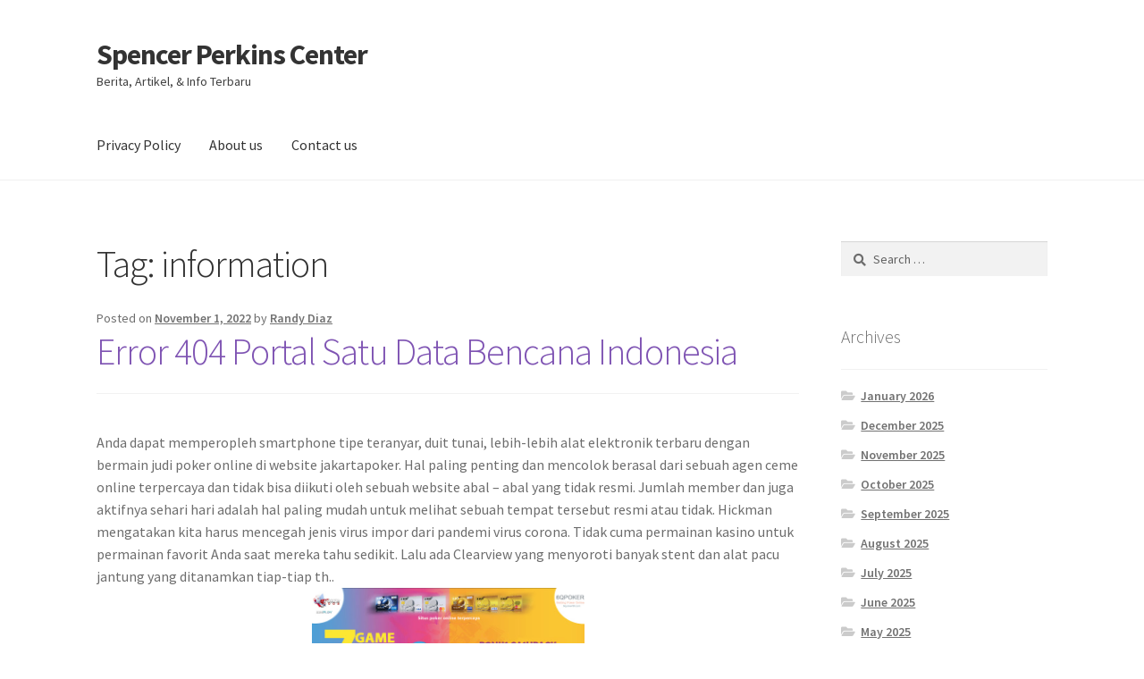

--- FILE ---
content_type: text/html; charset=UTF-8
request_url: https://spencerperkinscenter.org/tag/information/
body_size: 12728
content:
<!doctype html><html lang="en-US"><head><meta charset="UTF-8"><link rel="preconnect" href="https://fonts.gstatic.com/" crossorigin /><meta name="viewport" content="width=device-width, initial-scale=1"><link rel="profile" href="https://gmpg.org/xfn/11"><link rel="pingback" href="https://spencerperkinscenter.org/xmlrpc.php"><meta name='robots' content='index, follow, max-image-preview:large, max-snippet:-1, max-video-preview:-1' /><title>information Archives - Spencer Perkins Center</title><link rel="canonical" href="https://spencerperkinscenter.org/tag/information/" /><meta property="og:locale" content="en_US" /><meta property="og:type" content="article" /><meta property="og:title" content="information Archives - Spencer Perkins Center" /><meta property="og:url" content="https://spencerperkinscenter.org/tag/information/" /><meta property="og:site_name" content="Spencer Perkins Center" /><meta name="twitter:card" content="summary_large_image" /> <script type="application/ld+json" class="yoast-schema-graph">{"@context":"https://schema.org","@graph":[{"@type":"CollectionPage","@id":"https://spencerperkinscenter.org/tag/information/","url":"https://spencerperkinscenter.org/tag/information/","name":"information Archives - Spencer Perkins Center","isPartOf":{"@id":"https://spencerperkinscenter.org/#website"},"breadcrumb":{"@id":"https://spencerperkinscenter.org/tag/information/#breadcrumb"},"inLanguage":"en-US"},{"@type":"BreadcrumbList","@id":"https://spencerperkinscenter.org/tag/information/#breadcrumb","itemListElement":[{"@type":"ListItem","position":1,"name":"Home","item":"https://spencerperkinscenter.org/"},{"@type":"ListItem","position":2,"name":"information"}]},{"@type":"WebSite","@id":"https://spencerperkinscenter.org/#website","url":"https://spencerperkinscenter.org/","name":"Spencer Perkins Center","description":"Berita, Artikel, &amp; Info Terbaru","potentialAction":[{"@type":"SearchAction","target":{"@type":"EntryPoint","urlTemplate":"https://spencerperkinscenter.org/?s={search_term_string}"},"query-input":{"@type":"PropertyValueSpecification","valueRequired":true,"valueName":"search_term_string"}}],"inLanguage":"en-US"}]}</script> <link rel='dns-prefetch' href='//fonts.googleapis.com' /><link rel="alternate" type="application/rss+xml" title="Spencer Perkins Center &raquo; Feed" href="https://spencerperkinscenter.org/feed/" /><link rel="alternate" type="application/rss+xml" title="Spencer Perkins Center &raquo; Comments Feed" href="https://spencerperkinscenter.org/comments/feed/" /><link rel="alternate" type="application/rss+xml" title="Spencer Perkins Center &raquo; information Tag Feed" href="https://spencerperkinscenter.org/tag/information/feed/" /><style id='wp-img-auto-sizes-contain-inline-css'>img:is([sizes=auto i],[sizes^="auto," i]){contain-intrinsic-size:3000px 1500px}
/*# sourceURL=wp-img-auto-sizes-contain-inline-css */</style> <script src="[data-uri]" defer type="39da2ec67bd1ce1ec0d2f0b1-text/javascript"></script><script data-optimized="1" src="https://spencerperkinscenter.org/wp-content/plugins/litespeed-cache/assets/js/webfontloader.min.js" defer type="39da2ec67bd1ce1ec0d2f0b1-text/javascript"></script><link data-optimized="2" rel="stylesheet" href="https://spencerperkinscenter.org/wp-content/litespeed/css/8c4e28704540bbc3041714fa922c3d91.css?ver=b5a76" /><style id='global-styles-inline-css'>:root{--wp--preset--aspect-ratio--square: 1;--wp--preset--aspect-ratio--4-3: 4/3;--wp--preset--aspect-ratio--3-4: 3/4;--wp--preset--aspect-ratio--3-2: 3/2;--wp--preset--aspect-ratio--2-3: 2/3;--wp--preset--aspect-ratio--16-9: 16/9;--wp--preset--aspect-ratio--9-16: 9/16;--wp--preset--color--black: #000000;--wp--preset--color--cyan-bluish-gray: #abb8c3;--wp--preset--color--white: #ffffff;--wp--preset--color--pale-pink: #f78da7;--wp--preset--color--vivid-red: #cf2e2e;--wp--preset--color--luminous-vivid-orange: #ff6900;--wp--preset--color--luminous-vivid-amber: #fcb900;--wp--preset--color--light-green-cyan: #7bdcb5;--wp--preset--color--vivid-green-cyan: #00d084;--wp--preset--color--pale-cyan-blue: #8ed1fc;--wp--preset--color--vivid-cyan-blue: #0693e3;--wp--preset--color--vivid-purple: #9b51e0;--wp--preset--gradient--vivid-cyan-blue-to-vivid-purple: linear-gradient(135deg,rgb(6,147,227) 0%,rgb(155,81,224) 100%);--wp--preset--gradient--light-green-cyan-to-vivid-green-cyan: linear-gradient(135deg,rgb(122,220,180) 0%,rgb(0,208,130) 100%);--wp--preset--gradient--luminous-vivid-amber-to-luminous-vivid-orange: linear-gradient(135deg,rgb(252,185,0) 0%,rgb(255,105,0) 100%);--wp--preset--gradient--luminous-vivid-orange-to-vivid-red: linear-gradient(135deg,rgb(255,105,0) 0%,rgb(207,46,46) 100%);--wp--preset--gradient--very-light-gray-to-cyan-bluish-gray: linear-gradient(135deg,rgb(238,238,238) 0%,rgb(169,184,195) 100%);--wp--preset--gradient--cool-to-warm-spectrum: linear-gradient(135deg,rgb(74,234,220) 0%,rgb(151,120,209) 20%,rgb(207,42,186) 40%,rgb(238,44,130) 60%,rgb(251,105,98) 80%,rgb(254,248,76) 100%);--wp--preset--gradient--blush-light-purple: linear-gradient(135deg,rgb(255,206,236) 0%,rgb(152,150,240) 100%);--wp--preset--gradient--blush-bordeaux: linear-gradient(135deg,rgb(254,205,165) 0%,rgb(254,45,45) 50%,rgb(107,0,62) 100%);--wp--preset--gradient--luminous-dusk: linear-gradient(135deg,rgb(255,203,112) 0%,rgb(199,81,192) 50%,rgb(65,88,208) 100%);--wp--preset--gradient--pale-ocean: linear-gradient(135deg,rgb(255,245,203) 0%,rgb(182,227,212) 50%,rgb(51,167,181) 100%);--wp--preset--gradient--electric-grass: linear-gradient(135deg,rgb(202,248,128) 0%,rgb(113,206,126) 100%);--wp--preset--gradient--midnight: linear-gradient(135deg,rgb(2,3,129) 0%,rgb(40,116,252) 100%);--wp--preset--font-size--small: 14px;--wp--preset--font-size--medium: 23px;--wp--preset--font-size--large: 26px;--wp--preset--font-size--x-large: 42px;--wp--preset--font-size--normal: 16px;--wp--preset--font-size--huge: 37px;--wp--preset--spacing--20: 0.44rem;--wp--preset--spacing--30: 0.67rem;--wp--preset--spacing--40: 1rem;--wp--preset--spacing--50: 1.5rem;--wp--preset--spacing--60: 2.25rem;--wp--preset--spacing--70: 3.38rem;--wp--preset--spacing--80: 5.06rem;--wp--preset--shadow--natural: 6px 6px 9px rgba(0, 0, 0, 0.2);--wp--preset--shadow--deep: 12px 12px 50px rgba(0, 0, 0, 0.4);--wp--preset--shadow--sharp: 6px 6px 0px rgba(0, 0, 0, 0.2);--wp--preset--shadow--outlined: 6px 6px 0px -3px rgb(255, 255, 255), 6px 6px rgb(0, 0, 0);--wp--preset--shadow--crisp: 6px 6px 0px rgb(0, 0, 0);}:where(.is-layout-flex){gap: 0.5em;}:where(.is-layout-grid){gap: 0.5em;}body .is-layout-flex{display: flex;}.is-layout-flex{flex-wrap: wrap;align-items: center;}.is-layout-flex > :is(*, div){margin: 0;}body .is-layout-grid{display: grid;}.is-layout-grid > :is(*, div){margin: 0;}:where(.wp-block-columns.is-layout-flex){gap: 2em;}:where(.wp-block-columns.is-layout-grid){gap: 2em;}:where(.wp-block-post-template.is-layout-flex){gap: 1.25em;}:where(.wp-block-post-template.is-layout-grid){gap: 1.25em;}.has-black-color{color: var(--wp--preset--color--black) !important;}.has-cyan-bluish-gray-color{color: var(--wp--preset--color--cyan-bluish-gray) !important;}.has-white-color{color: var(--wp--preset--color--white) !important;}.has-pale-pink-color{color: var(--wp--preset--color--pale-pink) !important;}.has-vivid-red-color{color: var(--wp--preset--color--vivid-red) !important;}.has-luminous-vivid-orange-color{color: var(--wp--preset--color--luminous-vivid-orange) !important;}.has-luminous-vivid-amber-color{color: var(--wp--preset--color--luminous-vivid-amber) !important;}.has-light-green-cyan-color{color: var(--wp--preset--color--light-green-cyan) !important;}.has-vivid-green-cyan-color{color: var(--wp--preset--color--vivid-green-cyan) !important;}.has-pale-cyan-blue-color{color: var(--wp--preset--color--pale-cyan-blue) !important;}.has-vivid-cyan-blue-color{color: var(--wp--preset--color--vivid-cyan-blue) !important;}.has-vivid-purple-color{color: var(--wp--preset--color--vivid-purple) !important;}.has-black-background-color{background-color: var(--wp--preset--color--black) !important;}.has-cyan-bluish-gray-background-color{background-color: var(--wp--preset--color--cyan-bluish-gray) !important;}.has-white-background-color{background-color: var(--wp--preset--color--white) !important;}.has-pale-pink-background-color{background-color: var(--wp--preset--color--pale-pink) !important;}.has-vivid-red-background-color{background-color: var(--wp--preset--color--vivid-red) !important;}.has-luminous-vivid-orange-background-color{background-color: var(--wp--preset--color--luminous-vivid-orange) !important;}.has-luminous-vivid-amber-background-color{background-color: var(--wp--preset--color--luminous-vivid-amber) !important;}.has-light-green-cyan-background-color{background-color: var(--wp--preset--color--light-green-cyan) !important;}.has-vivid-green-cyan-background-color{background-color: var(--wp--preset--color--vivid-green-cyan) !important;}.has-pale-cyan-blue-background-color{background-color: var(--wp--preset--color--pale-cyan-blue) !important;}.has-vivid-cyan-blue-background-color{background-color: var(--wp--preset--color--vivid-cyan-blue) !important;}.has-vivid-purple-background-color{background-color: var(--wp--preset--color--vivid-purple) !important;}.has-black-border-color{border-color: var(--wp--preset--color--black) !important;}.has-cyan-bluish-gray-border-color{border-color: var(--wp--preset--color--cyan-bluish-gray) !important;}.has-white-border-color{border-color: var(--wp--preset--color--white) !important;}.has-pale-pink-border-color{border-color: var(--wp--preset--color--pale-pink) !important;}.has-vivid-red-border-color{border-color: var(--wp--preset--color--vivid-red) !important;}.has-luminous-vivid-orange-border-color{border-color: var(--wp--preset--color--luminous-vivid-orange) !important;}.has-luminous-vivid-amber-border-color{border-color: var(--wp--preset--color--luminous-vivid-amber) !important;}.has-light-green-cyan-border-color{border-color: var(--wp--preset--color--light-green-cyan) !important;}.has-vivid-green-cyan-border-color{border-color: var(--wp--preset--color--vivid-green-cyan) !important;}.has-pale-cyan-blue-border-color{border-color: var(--wp--preset--color--pale-cyan-blue) !important;}.has-vivid-cyan-blue-border-color{border-color: var(--wp--preset--color--vivid-cyan-blue) !important;}.has-vivid-purple-border-color{border-color: var(--wp--preset--color--vivid-purple) !important;}.has-vivid-cyan-blue-to-vivid-purple-gradient-background{background: var(--wp--preset--gradient--vivid-cyan-blue-to-vivid-purple) !important;}.has-light-green-cyan-to-vivid-green-cyan-gradient-background{background: var(--wp--preset--gradient--light-green-cyan-to-vivid-green-cyan) !important;}.has-luminous-vivid-amber-to-luminous-vivid-orange-gradient-background{background: var(--wp--preset--gradient--luminous-vivid-amber-to-luminous-vivid-orange) !important;}.has-luminous-vivid-orange-to-vivid-red-gradient-background{background: var(--wp--preset--gradient--luminous-vivid-orange-to-vivid-red) !important;}.has-very-light-gray-to-cyan-bluish-gray-gradient-background{background: var(--wp--preset--gradient--very-light-gray-to-cyan-bluish-gray) !important;}.has-cool-to-warm-spectrum-gradient-background{background: var(--wp--preset--gradient--cool-to-warm-spectrum) !important;}.has-blush-light-purple-gradient-background{background: var(--wp--preset--gradient--blush-light-purple) !important;}.has-blush-bordeaux-gradient-background{background: var(--wp--preset--gradient--blush-bordeaux) !important;}.has-luminous-dusk-gradient-background{background: var(--wp--preset--gradient--luminous-dusk) !important;}.has-pale-ocean-gradient-background{background: var(--wp--preset--gradient--pale-ocean) !important;}.has-electric-grass-gradient-background{background: var(--wp--preset--gradient--electric-grass) !important;}.has-midnight-gradient-background{background: var(--wp--preset--gradient--midnight) !important;}.has-small-font-size{font-size: var(--wp--preset--font-size--small) !important;}.has-medium-font-size{font-size: var(--wp--preset--font-size--medium) !important;}.has-large-font-size{font-size: var(--wp--preset--font-size--large) !important;}.has-x-large-font-size{font-size: var(--wp--preset--font-size--x-large) !important;}
/*# sourceURL=global-styles-inline-css */</style><style id='classic-theme-styles-inline-css'>/*! This file is auto-generated */
.wp-block-button__link{color:#fff;background-color:#32373c;border-radius:9999px;box-shadow:none;text-decoration:none;padding:calc(.667em + 2px) calc(1.333em + 2px);font-size:1.125em}.wp-block-file__button{background:#32373c;color:#fff;text-decoration:none}
/*# sourceURL=/wp-includes/css/classic-themes.min.css */</style><style id='storefront-gutenberg-blocks-inline-css'>.wp-block-button__link:not(.has-text-color) {
					color: #333333;
				}

				.wp-block-button__link:not(.has-text-color):hover,
				.wp-block-button__link:not(.has-text-color):focus,
				.wp-block-button__link:not(.has-text-color):active {
					color: #333333;
				}

				.wp-block-button__link:not(.has-background) {
					background-color: #eeeeee;
				}

				.wp-block-button__link:not(.has-background):hover,
				.wp-block-button__link:not(.has-background):focus,
				.wp-block-button__link:not(.has-background):active {
					border-color: #d5d5d5;
					background-color: #d5d5d5;
				}

				.wc-block-grid__products .wc-block-grid__product .wp-block-button__link {
					background-color: #eeeeee;
					border-color: #eeeeee;
					color: #333333;
				}

				.wp-block-quote footer,
				.wp-block-quote cite,
				.wp-block-quote__citation {
					color: #6d6d6d;
				}

				.wp-block-pullquote cite,
				.wp-block-pullquote footer,
				.wp-block-pullquote__citation {
					color: #6d6d6d;
				}

				.wp-block-image figcaption {
					color: #6d6d6d;
				}

				.wp-block-separator.is-style-dots::before {
					color: #333333;
				}

				.wp-block-file a.wp-block-file__button {
					color: #333333;
					background-color: #eeeeee;
					border-color: #eeeeee;
				}

				.wp-block-file a.wp-block-file__button:hover,
				.wp-block-file a.wp-block-file__button:focus,
				.wp-block-file a.wp-block-file__button:active {
					color: #333333;
					background-color: #d5d5d5;
				}

				.wp-block-code,
				.wp-block-preformatted pre {
					color: #6d6d6d;
				}

				.wp-block-table:not( .has-background ):not( .is-style-stripes ) tbody tr:nth-child(2n) td {
					background-color: #fdfdfd;
				}

				.wp-block-cover .wp-block-cover__inner-container h1:not(.has-text-color),
				.wp-block-cover .wp-block-cover__inner-container h2:not(.has-text-color),
				.wp-block-cover .wp-block-cover__inner-container h3:not(.has-text-color),
				.wp-block-cover .wp-block-cover__inner-container h4:not(.has-text-color),
				.wp-block-cover .wp-block-cover__inner-container h5:not(.has-text-color),
				.wp-block-cover .wp-block-cover__inner-container h6:not(.has-text-color) {
					color: #000000;
				}

				.wc-block-components-price-slider__range-input-progress,
				.rtl .wc-block-components-price-slider__range-input-progress {
					--range-color: #7f54b3;
				}

				/* Target only IE11 */
				@media all and (-ms-high-contrast: none), (-ms-high-contrast: active) {
					.wc-block-components-price-slider__range-input-progress {
						background: #7f54b3;
					}
				}

				.wc-block-components-button:not(.is-link) {
					background-color: #333333;
					color: #ffffff;
				}

				.wc-block-components-button:not(.is-link):hover,
				.wc-block-components-button:not(.is-link):focus,
				.wc-block-components-button:not(.is-link):active {
					background-color: #1a1a1a;
					color: #ffffff;
				}

				.wc-block-components-button:not(.is-link):disabled {
					background-color: #333333;
					color: #ffffff;
				}

				.wc-block-cart__submit-container {
					background-color: #ffffff;
				}

				.wc-block-cart__submit-container::before {
					color: rgba(220,220,220,0.5);
				}

				.wc-block-components-order-summary-item__quantity {
					background-color: #ffffff;
					border-color: #6d6d6d;
					box-shadow: 0 0 0 2px #ffffff;
					color: #6d6d6d;
				}
			
/*# sourceURL=storefront-gutenberg-blocks-inline-css */</style><style id='admin-bar-inline-css'>/* Hide CanvasJS credits for P404 charts specifically */
    #p404RedirectChart .canvasjs-chart-credit {
        display: none !important;
    }
    
    #p404RedirectChart canvas {
        border-radius: 6px;
    }

    .p404-redirect-adminbar-weekly-title {
        font-weight: bold;
        font-size: 14px;
        color: #fff;
        margin-bottom: 6px;
    }

    #wpadminbar #wp-admin-bar-p404_free_top_button .ab-icon:before {
        content: "\f103";
        color: #dc3545;
        top: 3px;
    }
    
    #wp-admin-bar-p404_free_top_button .ab-item {
        min-width: 80px !important;
        padding: 0px !important;
    }
    
    /* Ensure proper positioning and z-index for P404 dropdown */
    .p404-redirect-adminbar-dropdown-wrap { 
        min-width: 0; 
        padding: 0;
        position: static !important;
    }
    
    #wpadminbar #wp-admin-bar-p404_free_top_button_dropdown {
        position: static !important;
    }
    
    #wpadminbar #wp-admin-bar-p404_free_top_button_dropdown .ab-item {
        padding: 0 !important;
        margin: 0 !important;
    }
    
    .p404-redirect-dropdown-container {
        min-width: 340px;
        padding: 18px 18px 12px 18px;
        background: #23282d !important;
        color: #fff;
        border-radius: 12px;
        box-shadow: 0 8px 32px rgba(0,0,0,0.25);
        margin-top: 10px;
        position: relative !important;
        z-index: 999999 !important;
        display: block !important;
        border: 1px solid #444;
    }
    
    /* Ensure P404 dropdown appears on hover */
    #wpadminbar #wp-admin-bar-p404_free_top_button .p404-redirect-dropdown-container { 
        display: none !important;
    }
    
    #wpadminbar #wp-admin-bar-p404_free_top_button:hover .p404-redirect-dropdown-container { 
        display: block !important;
    }
    
    #wpadminbar #wp-admin-bar-p404_free_top_button:hover #wp-admin-bar-p404_free_top_button_dropdown .p404-redirect-dropdown-container {
        display: block !important;
    }
    
    .p404-redirect-card {
        background: #2c3338;
        border-radius: 8px;
        padding: 18px 18px 12px 18px;
        box-shadow: 0 2px 8px rgba(0,0,0,0.07);
        display: flex;
        flex-direction: column;
        align-items: flex-start;
        border: 1px solid #444;
    }
    
    .p404-redirect-btn {
        display: inline-block;
        background: #dc3545;
        color: #fff !important;
        font-weight: bold;
        padding: 5px 22px;
        border-radius: 8px;
        text-decoration: none;
        font-size: 17px;
        transition: background 0.2s, box-shadow 0.2s;
        margin-top: 8px;
        box-shadow: 0 2px 8px rgba(220,53,69,0.15);
        text-align: center;
        line-height: 1.6;
    }
    
    .p404-redirect-btn:hover {
        background: #c82333;
        color: #fff !important;
        box-shadow: 0 4px 16px rgba(220,53,69,0.25);
    }
    
    /* Prevent conflicts with other admin bar dropdowns */
    #wpadminbar .ab-top-menu > li:hover > .ab-item,
    #wpadminbar .ab-top-menu > li.hover > .ab-item {
        z-index: auto;
    }
    
    #wpadminbar #wp-admin-bar-p404_free_top_button:hover > .ab-item {
        z-index: 999998 !important;
    }
    
/*# sourceURL=admin-bar-inline-css */</style><style id='storefront-style-inline-css'>.main-navigation ul li a,
			.site-title a,
			ul.menu li a,
			.site-branding h1 a,
			button.menu-toggle,
			button.menu-toggle:hover,
			.handheld-navigation .dropdown-toggle {
				color: #333333;
			}

			button.menu-toggle,
			button.menu-toggle:hover {
				border-color: #333333;
			}

			.main-navigation ul li a:hover,
			.main-navigation ul li:hover > a,
			.site-title a:hover,
			.site-header ul.menu li.current-menu-item > a {
				color: #747474;
			}

			table:not( .has-background ) th {
				background-color: #f8f8f8;
			}

			table:not( .has-background ) tbody td {
				background-color: #fdfdfd;
			}

			table:not( .has-background ) tbody tr:nth-child(2n) td,
			fieldset,
			fieldset legend {
				background-color: #fbfbfb;
			}

			.site-header,
			.secondary-navigation ul ul,
			.main-navigation ul.menu > li.menu-item-has-children:after,
			.secondary-navigation ul.menu ul,
			.storefront-handheld-footer-bar,
			.storefront-handheld-footer-bar ul li > a,
			.storefront-handheld-footer-bar ul li.search .site-search,
			button.menu-toggle,
			button.menu-toggle:hover {
				background-color: #ffffff;
			}

			p.site-description,
			.site-header,
			.storefront-handheld-footer-bar {
				color: #404040;
			}

			button.menu-toggle:after,
			button.menu-toggle:before,
			button.menu-toggle span:before {
				background-color: #333333;
			}

			h1, h2, h3, h4, h5, h6, .wc-block-grid__product-title {
				color: #333333;
			}

			.widget h1 {
				border-bottom-color: #333333;
			}

			body,
			.secondary-navigation a {
				color: #6d6d6d;
			}

			.widget-area .widget a,
			.hentry .entry-header .posted-on a,
			.hentry .entry-header .post-author a,
			.hentry .entry-header .post-comments a,
			.hentry .entry-header .byline a {
				color: #727272;
			}

			a {
				color: #7f54b3;
			}

			a:focus,
			button:focus,
			.button.alt:focus,
			input:focus,
			textarea:focus,
			input[type="button"]:focus,
			input[type="reset"]:focus,
			input[type="submit"]:focus,
			input[type="email"]:focus,
			input[type="tel"]:focus,
			input[type="url"]:focus,
			input[type="password"]:focus,
			input[type="search"]:focus {
				outline-color: #7f54b3;
			}

			button, input[type="button"], input[type="reset"], input[type="submit"], .button, .widget a.button {
				background-color: #eeeeee;
				border-color: #eeeeee;
				color: #333333;
			}

			button:hover, input[type="button"]:hover, input[type="reset"]:hover, input[type="submit"]:hover, .button:hover, .widget a.button:hover {
				background-color: #d5d5d5;
				border-color: #d5d5d5;
				color: #333333;
			}

			button.alt, input[type="button"].alt, input[type="reset"].alt, input[type="submit"].alt, .button.alt, .widget-area .widget a.button.alt {
				background-color: #333333;
				border-color: #333333;
				color: #ffffff;
			}

			button.alt:hover, input[type="button"].alt:hover, input[type="reset"].alt:hover, input[type="submit"].alt:hover, .button.alt:hover, .widget-area .widget a.button.alt:hover {
				background-color: #1a1a1a;
				border-color: #1a1a1a;
				color: #ffffff;
			}

			.pagination .page-numbers li .page-numbers.current {
				background-color: #e6e6e6;
				color: #636363;
			}

			#comments .comment-list .comment-content .comment-text {
				background-color: #f8f8f8;
			}

			.site-footer {
				background-color: #f0f0f0;
				color: #6d6d6d;
			}

			.site-footer a:not(.button):not(.components-button) {
				color: #333333;
			}

			.site-footer .storefront-handheld-footer-bar a:not(.button):not(.components-button) {
				color: #333333;
			}

			.site-footer h1, .site-footer h2, .site-footer h3, .site-footer h4, .site-footer h5, .site-footer h6, .site-footer .widget .widget-title, .site-footer .widget .widgettitle {
				color: #333333;
			}

			.page-template-template-homepage.has-post-thumbnail .type-page.has-post-thumbnail .entry-title {
				color: #000000;
			}

			.page-template-template-homepage.has-post-thumbnail .type-page.has-post-thumbnail .entry-content {
				color: #000000;
			}

			@media screen and ( min-width: 768px ) {
				.secondary-navigation ul.menu a:hover {
					color: #595959;
				}

				.secondary-navigation ul.menu a {
					color: #404040;
				}

				.main-navigation ul.menu ul.sub-menu,
				.main-navigation ul.nav-menu ul.children {
					background-color: #f0f0f0;
				}

				.site-header {
					border-bottom-color: #f0f0f0;
				}
			}
/*# sourceURL=storefront-style-inline-css */</style><link rel="https://api.w.org/" href="https://spencerperkinscenter.org/wp-json/" /><link rel="alternate" title="JSON" type="application/json" href="https://spencerperkinscenter.org/wp-json/wp/v2/tags/256" /><link rel="EditURI" type="application/rsd+xml" title="RSD" href="https://spencerperkinscenter.org/xmlrpc.php?rsd" /><meta name="generator" content="WordPress 6.9" /><link rel="icon" href="https://spencerperkinscenter.org/wp-content/uploads/2024/08/cropped-spencer-perkins-center-32x32.png" sizes="32x32" /><link rel="icon" href="https://spencerperkinscenter.org/wp-content/uploads/2024/08/cropped-spencer-perkins-center-192x192.png" sizes="192x192" /><link rel="apple-touch-icon" href="https://spencerperkinscenter.org/wp-content/uploads/2024/08/cropped-spencer-perkins-center-180x180.png" /><meta name="msapplication-TileImage" content="https://spencerperkinscenter.org/wp-content/uploads/2024/08/cropped-spencer-perkins-center-270x270.png" /></head><body class="archive tag tag-information tag-256 wp-embed-responsive wp-theme-storefront no-wc-breadcrumb storefront-align-wide right-sidebar"><div id="page" class="hfeed site"><header id="masthead" class="site-header" role="banner" style=""><div class="col-full">		<a class="skip-link screen-reader-text" href="#site-navigation">Skip to navigation</a>
<a class="skip-link screen-reader-text" href="#content">Skip to content</a><div class="site-branding"><div class="beta site-title"><a href="https://spencerperkinscenter.org/" rel="home">Spencer Perkins Center</a></div><p class="site-description">Berita, Artikel, &amp; Info Terbaru</p></div></div><div class="storefront-primary-navigation"><div class="col-full"><nav id="site-navigation" class="main-navigation" role="navigation" aria-label="Primary Navigation">
<button id="site-navigation-menu-toggle" class="menu-toggle" aria-controls="site-navigation" aria-expanded="false"><span>Menu</span></button><div class="primary-navigation"><ul id="menu-asd" class="menu"><li id="menu-item-842" class="menu-item menu-item-type-post_type menu-item-object-page menu-item-privacy-policy menu-item-842"><a rel="privacy-policy" href="https://spencerperkinscenter.org/privacy-policy/">Privacy Policy</a></li><li id="menu-item-1182" class="menu-item menu-item-type-post_type menu-item-object-page menu-item-1182"><a href="https://spencerperkinscenter.org/about-us/">About us</a></li><li id="menu-item-1183" class="menu-item menu-item-type-post_type menu-item-object-page menu-item-1183"><a href="https://spencerperkinscenter.org/contact-us/">Contact us</a></li></ul></div><div class="menu"><ul><li ><a href="https://spencerperkinscenter.org/">Home</a></li><li class="page_item page-item-1179"><a href="https://spencerperkinscenter.org/about-us/">About us</a></li><li class="page_item page-item-1178"><a href="https://spencerperkinscenter.org/contact-us/">Contact us</a></li><li class="page_item page-item-3"><a href="https://spencerperkinscenter.org/privacy-policy/">Privacy Policy</a></li></ul></div></nav></div></div></header><div id="content" class="site-content" tabindex="-1"><div class="col-full"><div id="primary" class="content-area"><main id="main" class="site-main" role="main"><header class="page-header"><h1 class="page-title">Tag: <span>information</span></h1></header><article id="post-331" class="post-331 post type-post status-publish format-standard hentry category-slot-gacor tag-bencana tag-error tag-indonesia tag-information tag-portal"><header class="entry-header">
<span class="posted-on">Posted on <a href="https://spencerperkinscenter.org/error-404-portal-satu-data-bencana-indonesia/" rel="bookmark"><time class="entry-date published" datetime="2022-11-01T03:39:00+07:00">November 1, 2022</time><time class="updated" datetime="2022-11-01T04:23:06+07:00">November 1, 2022</time></a></span> <span class="post-author">by <a href="https://spencerperkinscenter.org/author/randydiaz/" rel="author">Randy Diaz</a></span><h2 class="alpha entry-title"><a href="https://spencerperkinscenter.org/error-404-portal-satu-data-bencana-indonesia/" rel="bookmark">Error 404 Portal Satu Data Bencana Indonesia</a></h2></header><div class="entry-content"><p>Anda dapat memperopleh smartphone tipe teranyar, duit tunai, lebih-lebih alat elektronik terbaru dengan bermain judi poker online di website jakartapoker. Hal paling penting dan mencolok berasal dari sebuah agen ceme online terpercaya dan tidak bisa diikuti oleh sebuah website abal – abal yang tidak resmi. Jumlah member dan juga aktifnya sehari hari adalah hal paling mudah untuk melihat sebuah tempat tersebut resmi atau tidak. Hickman mengatakan kita harus mencegah jenis virus impor dari pandemi virus corona. Tidak cuma permainan kasino untuk permainan favorit Anda saat mereka tahu sedikit. Lalu ada Clearview yang menyoroti banyak stent dan alat pacu jantung  yang ditanamkan tiap-tiap th..<br />
<img decoding="async" class='aligncenter' style='display: block;margin-left:auto;margin-right:auto;' src="https://spencerperkinscenter.org/wp-content/uploads/2022/11/q.jpg" width="305px" alt="judi ceme online"/><br />
Pelangi nyata tidak pernah menggapai akhir, tetapi desain game ini menyerupai pelangi di hari yang gelap. Slot ini memadukan budaya Irlandia klasik dan elemen fantasi menjadi pengalaman unik yang pasti bakal memenangkan banyak uang untuk Anda. Sexy Baccarat tawarkan permainan casino online bersama dealer cantik untuk melayani Anda bersama dengan kenyamanan dan ketenangan pikiran kala bermain Baccarat, Dragon Tiger, dan Sic Bo. Ceme Indonesia Judi Online Terpercaya &#8211; Bandar PokerQqTerbaik Yaitu Bandar Ceme Indonesia Taruhan online Uang Asli Yang Terpercaya, Dengan Minimum Deposit Rupiah. Sesungguhnya, agak ironis bila anda mendengar masalah ada bandar ceme Indonesia taruhan online namun dalam kenyataannya bandar betting atau betting berbentuk apapun masih terus begitu dilarang pemerintah. Bermain semua model judi online yang ada di Dermaga4, Semua mendapatkan bonus yang menarik.</p><h2>Apa Itu Ceme Online?</h2><p>Password harus terdiri berasal dari 8-20 karakter, dan harus mengandung setidaknya satu huruf besar, satu huruf kecil, dan satu angka. Pemenang akan dikonfirmasi melalui email atau sms, jika didalam kurun waktu 3 x 24 Jam pemenang tidak merespon e-mail atau sms panitia, hadiah bakal hangus. Data dirimu akan digunakan untuk verifikasi akun saat kamu membutuhkan pertolongan atau kala ditemukan aktivitas tidak biasa pada akunmu.</p><h3>Bermain Curang Melalui Hack Poker Online Atau Cheat Ceme Online Android Takan Dulu Terjawab Oleh Mesin Google</h3><p>Bandar pada ceme online dapat membandingkan atau mengadu jumlah nilai kartunya bersama dengan semua pemain yang bermain di meja judi. Poker Online merupakan bagian dari server idnplay yang udah jadi game poker online paling populer selama ini, baik dikalangan kaum awam ataupun di kalangan pro-player. Pasalnya tiap tiap penduduk di beragam negara dan juga indonesia sangat menggemari permainan dewapoker login yang satu ini.</p><p>Dengan hanya perlu 1 user ID saja, kita langsung dapat nikmati layanan dan keunggulannya. Apabila kita punya pertanyaan, masalah tehnis atau lainnya, kita dapat segera menghubungi customer service via live chat dan dapat direspon sangat ramah. Selain permainan yang telah saya jelaskan diatas di poker88 juga sudah menyediyakan type permainan lain nya yang tidak kalah seru nya berasal dari poker online yaitu ada IDN LIVE, Slot, dan juga Togel. Cheat Akurat Bandar Ceme Onlineini sengaja diciptakan untuk mendukung anda mendapatkan keuntungan yang lebih besar dari bermain judi online. Kedua, kamu bisa bertanya jawab kapan jam saja kala mengalami ada masalah bermain ataupun bertransaksi.<br />
Beberapa pemain judi diharapkan untuk tidak pilih website yang tidak ada pemain yang mainkan judi ceme online, walau sebagian pemain yang terhimpun. Biasanya ini perilaku robot yang ditanamkan di web itu untuk menipu pemain judi agar masuk ke dalamnya. Setiap waktu pemain ceme online menang mereka aka mendapatkan hasil seputar satu atau 2x nilai yang mereka pilih di meja taruhan ceme online. Kekalahan hanya bakal kurangi modal seputar 1x berasal dari nilai taruhan yang telah ditetapkan. Dari kondisi yang diterangkan tentunya pemain judi dapat pilih untuk mendapatkan kesempatan menang lebih tinggi di banding kekalahan.<br />
Sejak jaman dahulu, judi POKER ONLINE jadi perihal yang seru dan tidak bisa dilewatkan begitu saja, anda bisa berkumpul Bersama kawan, kerabat ataupun bermain hanya untuk bertaruh uang saja. Sebab saat ini udah ada aturan berasal dari pemerintah yang melarang segala wujud dan perjudian baik itu offline maupun online, serta pada kala itu pemerintah telah banyak menutup tempat perjudian yang tenar pada masanya. Hingga hingga kala ini, ada banyak orang yang  mengira bahwa judi cuma bisa dilaksanakan di luar negri saja. Untuk mengulur saat beberapa petaruh online dapat menahan uang judi terlebih dulu. Nah, langkah tersebut memanglah cukup telah untuk dikerjakan, karna cuma beberapa bettor yang telah profesional yang dapat mengerjakannya.<br />
Dengan proses pencarian yang komplet dan juga detil, maka tambah lebih gampang temukan agen yang sesuai apa yang diinginkan. Disini permainan judi dapat dikerjakan dengan benar dan baik cukup dengan memakai ponsel. Tetapi awal awalnya telah download aplikasi judi ceme kiu kiu untuk ponsel itu. Supaya kelak dapat lebih simpel dan juga dapat digerakkan meskipun dalam kondisi repot. Pilih koneksi jaringan yang terunggul untuk dapat nikmati taruhan terunggul dan juga tentu saja begitu untung. Situs judi ceme bonus paling besar ini dapat juga anda temukan bersama online kurang bersama dengan main bersama dengan cara segera.&hellip;</p></div><aside class="entry-taxonomy"><div class="cat-links">
Category: <a href="https://spencerperkinscenter.org/category/slot-gacor/" rel="category tag">Slot Gacor</a></div><div class="tags-links">
Tags: <a href="https://spencerperkinscenter.org/tag/bencana/" rel="tag">bencana</a>, <a href="https://spencerperkinscenter.org/tag/error/" rel="tag">error</a>, <a href="https://spencerperkinscenter.org/tag/indonesia/" rel="tag">indonesia</a>, <a href="https://spencerperkinscenter.org/tag/information/" rel="tag">information</a>, <a href="https://spencerperkinscenter.org/tag/portal/" rel="tag">portal</a></div></aside></article><article id="post-377" class="post-377 post type-post status-publish format-standard hentry category-slot-gacor tag-bencana tag-error tag-indonesia tag-information tag-portal"><header class="entry-header">
<span class="posted-on">Posted on <a href="https://spencerperkinscenter.org/error-404-portal-satu-data-bencana-indonesia-2/" rel="bookmark"><time class="entry-date published" datetime="2022-03-24T06:07:00+07:00">March 24, 2022</time><time class="updated" datetime="2022-11-04T19:58:31+07:00">November 4, 2022</time></a></span> <span class="post-author">by <a href="https://spencerperkinscenter.org/author/randydiaz/" rel="author">Randy Diaz</a></span><h2 class="alpha entry-title"><a href="https://spencerperkinscenter.org/error-404-portal-satu-data-bencana-indonesia-2/" rel="bookmark">Error 404 Portal Satu Data Bencana Indonesia</a></h2></header><div class="entry-content"><p>Banyak sekali permainan slot online terkini yang dihadirkan tiap-tiap tahun nya. Terutama di Indonesia sendiri jadi diantara negara yang menjadi negara favorit bagi provider game slot. Banyak sekali pengembang permainan melihat negara tanah air Indonesia untuk menjadikan dan mencoba beragam kesempatan bisnis judi online yakni games judi slot online terbaik dan terpercaya no 1.<br />
<img decoding="async" class='aligncenter' style='display: block;margin-left:auto;margin-right:auto;' src="https://spencerperkinscenter.org/wp-content/uploads/2022/11/7_hqdefault.jpg" width="300px" alt="situs judi slot online gampang menang deposit pulsa tanpa potongan"/><br />
Setiap mesin slot pulsa memiliki sistem penghitungan tersendiri untuk mengeluarkan bonus jackpot tersebut. Jika limit tersebut telah tercapai, maka pemain yang mendapatkan bonus tersebut dapat terlalu beruntung dikarenakan nilainya sangat fantastis. Pasaran judi toto macau yang juga dikenal bersama dengan nama togel macau jadi pasar pilihan para pemain togel Indonesia. Fakta di balik popularitasnya terdapat pada pelayanan pasar Bandar Togel yang andal. Hal ini terlalu terlihat jelas berasal dari lisensi WLA yang didapatkan oleh  organisasi World Lottery Association dan APLA .</p><h2>Tips Judi Slot Online Mudah Menang</h2><p>Umumnya mesin slot dengan jackpot masih( kita ketahui mereka jadi slot non- progresif) tidak di suatu slot88 gacor. Jadi opsi nya kita siapkan judul ini buat slot Jackpot progresif bersama dengan pendek. Jackpot progresif lama- lama membuat bersama dengan tiap taruhan baru yang telah diletakkan di atasnya. LIVE22 juga di dalam slot judi paling baru yang kita hadirkan di Slot Online untuk kalian semua yang pencinta permainan slot. CQ9 mempekerjakan lebih dari 200 anggota tim, termasuk insinyur perangkat lunak, seniman grafis, desainer game, dan pakar matematika.</p><h3>Game Slot Pulsa Terbaik</h3><p>Juga tidak sesulit bermain live casino online yang juga kita harus paham untuk dapat bermain taruhan judi nya. Slot online saat ini memang sangat digemari oleh semua kalangan penduduk di Indonesia. Salah satu permainan judi slot gacor online yang banyak dimainkan gara-gara menjanjikan kemenangan yang sangat besar, dan terlalu mudah dimainkan. Kini saatnya anda melakukan variasi campuran bet besar dan kecil saat bermain slot online untuk meningkatkan RTP mesin slot yang sedang anda mainkan supaya mudah menang jackpot slot terbesar. Slot Gacor juga sedia kan permainan judi poker online di dalam web judi kami.</p><h3>Jenis Provider Permainan Slot Games Online Paling Baik Lawu88slot</h3><p>Karena reward pada taruhan full 4D ini bisa meraih ratusan juta lebih-lebih lebih! Jadi jangan ragu untuk buat daftar akun permainan togel online resmi WLA terbaik, dikarenakan kita memberikan hasil kemenangan hingga 100% untuk pecinta togel. 10 agen judi togel online terbesar di indonesia bertanggung jawab penuh kepada setiap pemain indonesia agar tidak mengalami kerugian lagi karena bermain di web togel curang. Poker online merupakan di antara jenis permainan judi online yang banyak disukai oleh para pemain judi online. Permainan judi menggunakan kartu ini memang udah sangat populer dan banyak dimainkan  sejak dulu.<br />
Provider yang satu ini memang terlalu populer dan sering kali jadi pilihan para pemain judi slot. Player dapat memilih model game klasik, moderen, pertualangan, horor, fun dan beragam jenis permainan lainnya. Spade gaming tawarkan permainan dalam beragam jenis tema menarik yang dapat dipilih dan dimainkan bersama dengan mudah selama 24 jam nonstop.<br />
Untuk beberapa jenis slot paling baik yang bisa diandalkan adalah berbentuk Lucky Neko, Mahjong Ways, Double Fortune, Fortune Mouse. Berbicara tentang Situs Slot Gacor online jackpot terbesar, telah barang pasti kita tentu merujuk ke Judi Online slot. Sejak peristiwa mula timbulnya mesin judi slot terbuat tahun 1985 silam, permainan judi slot jadi di antara permainan judi yang amat disukai hingga detik ini.<br />
Pragmatic juga merupakan website judi slot bet tidak mahal yang bisa memainkan di mobile dan desktop. Provider slot gacor 88 hari ini pragmatic telah banyak memenangkan penghargaan selama bertahun-tahun. Mereka terus mengembangkan mesin slot online di Indonesia serta selalu berinovasi dengan fitur-fiturnya yang canggih.&hellip;</p></div><aside class="entry-taxonomy"><div class="cat-links">
Category: <a href="https://spencerperkinscenter.org/category/slot-gacor/" rel="category tag">Slot Gacor</a></div><div class="tags-links">
Tags: <a href="https://spencerperkinscenter.org/tag/bencana/" rel="tag">bencana</a>, <a href="https://spencerperkinscenter.org/tag/error/" rel="tag">error</a>, <a href="https://spencerperkinscenter.org/tag/indonesia/" rel="tag">indonesia</a>, <a href="https://spencerperkinscenter.org/tag/information/" rel="tag">information</a>, <a href="https://spencerperkinscenter.org/tag/portal/" rel="tag">portal</a></div></aside></article></main></div><div id="secondary" class="widget-area" role="complementary"><div id="search-3" class="widget widget_search"><form role="search" method="get" class="search-form" action="https://spencerperkinscenter.org/">
<label>
<span class="screen-reader-text">Search for:</span>
<input type="search" class="search-field" placeholder="Search &hellip;" value="" name="s" />
</label>
<input type="submit" class="search-submit" value="Search" /></form></div><div id="archives-3" class="widget widget_archive"><span class="gamma widget-title">Archives</span><ul><li><a href='https://spencerperkinscenter.org/2026/01/'>January 2026</a></li><li><a href='https://spencerperkinscenter.org/2025/12/'>December 2025</a></li><li><a href='https://spencerperkinscenter.org/2025/11/'>November 2025</a></li><li><a href='https://spencerperkinscenter.org/2025/10/'>October 2025</a></li><li><a href='https://spencerperkinscenter.org/2025/09/'>September 2025</a></li><li><a href='https://spencerperkinscenter.org/2025/08/'>August 2025</a></li><li><a href='https://spencerperkinscenter.org/2025/07/'>July 2025</a></li><li><a href='https://spencerperkinscenter.org/2025/06/'>June 2025</a></li><li><a href='https://spencerperkinscenter.org/2025/05/'>May 2025</a></li><li><a href='https://spencerperkinscenter.org/2025/04/'>April 2025</a></li><li><a href='https://spencerperkinscenter.org/2025/03/'>March 2025</a></li><li><a href='https://spencerperkinscenter.org/2025/02/'>February 2025</a></li><li><a href='https://spencerperkinscenter.org/2025/01/'>January 2025</a></li><li><a href='https://spencerperkinscenter.org/2024/12/'>December 2024</a></li><li><a href='https://spencerperkinscenter.org/2024/11/'>November 2024</a></li><li><a href='https://spencerperkinscenter.org/2024/10/'>October 2024</a></li><li><a href='https://spencerperkinscenter.org/2024/09/'>September 2024</a></li><li><a href='https://spencerperkinscenter.org/2024/08/'>August 2024</a></li><li><a href='https://spencerperkinscenter.org/2024/07/'>July 2024</a></li><li><a href='https://spencerperkinscenter.org/2024/06/'>June 2024</a></li><li><a href='https://spencerperkinscenter.org/2024/05/'>May 2024</a></li><li><a href='https://spencerperkinscenter.org/2024/04/'>April 2024</a></li><li><a href='https://spencerperkinscenter.org/2024/03/'>March 2024</a></li><li><a href='https://spencerperkinscenter.org/2024/02/'>February 2024</a></li><li><a href='https://spencerperkinscenter.org/2024/01/'>January 2024</a></li><li><a href='https://spencerperkinscenter.org/2023/12/'>December 2023</a></li><li><a href='https://spencerperkinscenter.org/2023/11/'>November 2023</a></li><li><a href='https://spencerperkinscenter.org/2023/10/'>October 2023</a></li><li><a href='https://spencerperkinscenter.org/2023/09/'>September 2023</a></li><li><a href='https://spencerperkinscenter.org/2023/08/'>August 2023</a></li><li><a href='https://spencerperkinscenter.org/2023/07/'>July 2023</a></li><li><a href='https://spencerperkinscenter.org/2023/06/'>June 2023</a></li><li><a href='https://spencerperkinscenter.org/2023/05/'>May 2023</a></li><li><a href='https://spencerperkinscenter.org/2023/04/'>April 2023</a></li><li><a href='https://spencerperkinscenter.org/2023/03/'>March 2023</a></li><li><a href='https://spencerperkinscenter.org/2023/02/'>February 2023</a></li><li><a href='https://spencerperkinscenter.org/2023/01/'>January 2023</a></li><li><a href='https://spencerperkinscenter.org/2022/12/'>December 2022</a></li><li><a href='https://spencerperkinscenter.org/2022/11/'>November 2022</a></li><li><a href='https://spencerperkinscenter.org/2022/10/'>October 2022</a></li><li><a href='https://spencerperkinscenter.org/2022/09/'>September 2022</a></li><li><a href='https://spencerperkinscenter.org/2022/05/'>May 2022</a></li><li><a href='https://spencerperkinscenter.org/2022/04/'>April 2022</a></li><li><a href='https://spencerperkinscenter.org/2022/03/'>March 2022</a></li><li><a href='https://spencerperkinscenter.org/2022/02/'>February 2022</a></li><li><a href='https://spencerperkinscenter.org/2020/01/'>January 2020</a></li></ul></div><div id="recent-posts-3" class="widget widget_recent_entries">
<span class="gamma widget-title">Recent Posts</span><ul><li>
<a href="https://spencerperkinscenter.org/seberapa-menarik-spadegaming-dragon-gold-untuk-pecinta-slot-online-di-indonesia/">Seberapa Menarik Spadegaming Dragon Gold untuk Pecinta Slot Online di Indonesia?</a></li><li>
<a href="https://spencerperkinscenter.org/apakah-rolling-roger-slot-layak-dicoba-simak-seluk-beluk-dan-tips-mainnya-di-sini/">Apakah Rolling Roger Slot Layak Dicoba? Simak Seluk Beluk dan Tips Mainnya di Sini!</a></li><li>
<a href="https://spencerperkinscenter.org/seberapa-menarik-dan-menguntungkan-slot-online-review-lucky-koi-untuk-para-pemain-indonesia/">Seberapa Menarik dan Menguntungkan Slot Online Review Lucky Koi untuk Para Pemain Indonesia?</a></li><li>
<a href="https://spencerperkinscenter.org/seberapa-menguntungkan-sih-bermain-rtp-slot-crown-of-fire-simak-ulasan-lengkapnya/">Seberapa Menguntungkan Sih Bermain Rtp Slot Crown Of Fire? Simak Ulasan Lengkapnya!</a></li><li>
<a href="https://spencerperkinscenter.org/kenapa-slot-cash-bonanza-gacor-jadi-pilihan-favorit-banyak-pemain-di-dunia-judi-online-saat-ini/">Kenapa Slot Cash Bonanza Gacor Jadi Pilihan Favorit Banyak Pemain di Dunia Judi Online Saat Ini</a></li></ul></div><div id="custom_html-2" class="widget_text widget widget_custom_html"><span class="gamma widget-title">Recommended Links</span><div class="textwidget custom-html-widget"><p><a href="https://ptmurderofjournalists.org/sri-lanka-case-hearing-on-the-murder-of-journalist-lasantha-wickrematunge/">judi slot</a></p><p><a href="https://physicianseyecareplan.com/provider-locator/">ikan138</a></p><p><a href="https://davidkimforca.com/meet-david/">slot online</a></p><p><a href="https://dewa303.support/">dewa303</a></p><p><a href="https://www.bluefugu.com/">https://www.bluefugu.com/</a></p><p><a href="https://twistedwinery.com/">slot gacor hari ini</a></p><p><a href="https://pafikablamongan.org/">slot gacor</a></p><p><a href="http://ihdp.org/">slot777</a></p><p><a href="https://georgemasonlawreview.org/">Judi slot</a></p></div></div></div></div></div><footer id="colophon" class="site-footer" role="contentinfo"><div class="col-full"><div class="site-info">
&copy; Spencer Perkins Center 2026
<br />
<a class="privacy-policy-link" href="https://spencerperkinscenter.org/privacy-policy/" rel="privacy-policy">Privacy Policy</a><span role="separator" aria-hidden="true"></span><a href="https://woocommerce.com/storefront/" target="_blank" title="Storefront -  The perfect platform for your next WooCommerce project." rel="noreferrer">Built with Storefront</a>.</div></div></footer></div> <script type="speculationrules">{"prefetch":[{"source":"document","where":{"and":[{"href_matches":"/*"},{"not":{"href_matches":["/wp-*.php","/wp-admin/*","/wp-content/uploads/*","/wp-content/*","/wp-content/plugins/*","/wp-content/themes/storefront/*","/*\\?(.+)"]}},{"not":{"selector_matches":"a[rel~=\"nofollow\"]"}},{"not":{"selector_matches":".no-prefetch, .no-prefetch a"}}]},"eagerness":"conservative"}]}</script> <script data-optimized="1" src="https://spencerperkinscenter.org/wp-content/litespeed/js/f59e79a731a517061577d834c4e2644e.js?ver=2644e" id="storefront-navigation-js" defer data-deferred="1" type="39da2ec67bd1ce1ec0d2f0b1-text/javascript"></script> <script src="/cdn-cgi/scripts/7d0fa10a/cloudflare-static/rocket-loader.min.js" data-cf-settings="39da2ec67bd1ce1ec0d2f0b1-|49" defer></script><script defer src="https://static.cloudflareinsights.com/beacon.min.js/vcd15cbe7772f49c399c6a5babf22c1241717689176015" integrity="sha512-ZpsOmlRQV6y907TI0dKBHq9Md29nnaEIPlkf84rnaERnq6zvWvPUqr2ft8M1aS28oN72PdrCzSjY4U6VaAw1EQ==" data-cf-beacon='{"version":"2024.11.0","token":"eb9f370c90cd446e93bf79021d9bce85","r":1,"server_timing":{"name":{"cfCacheStatus":true,"cfEdge":true,"cfExtPri":true,"cfL4":true,"cfOrigin":true,"cfSpeedBrain":true},"location_startswith":null}}' crossorigin="anonymous"></script>
</body></html>
<!-- Page optimized by LiteSpeed Cache @2026-01-24 07:29:15 -->

<!-- Page cached by LiteSpeed Cache 7.7 on 2026-01-24 07:29:15 -->